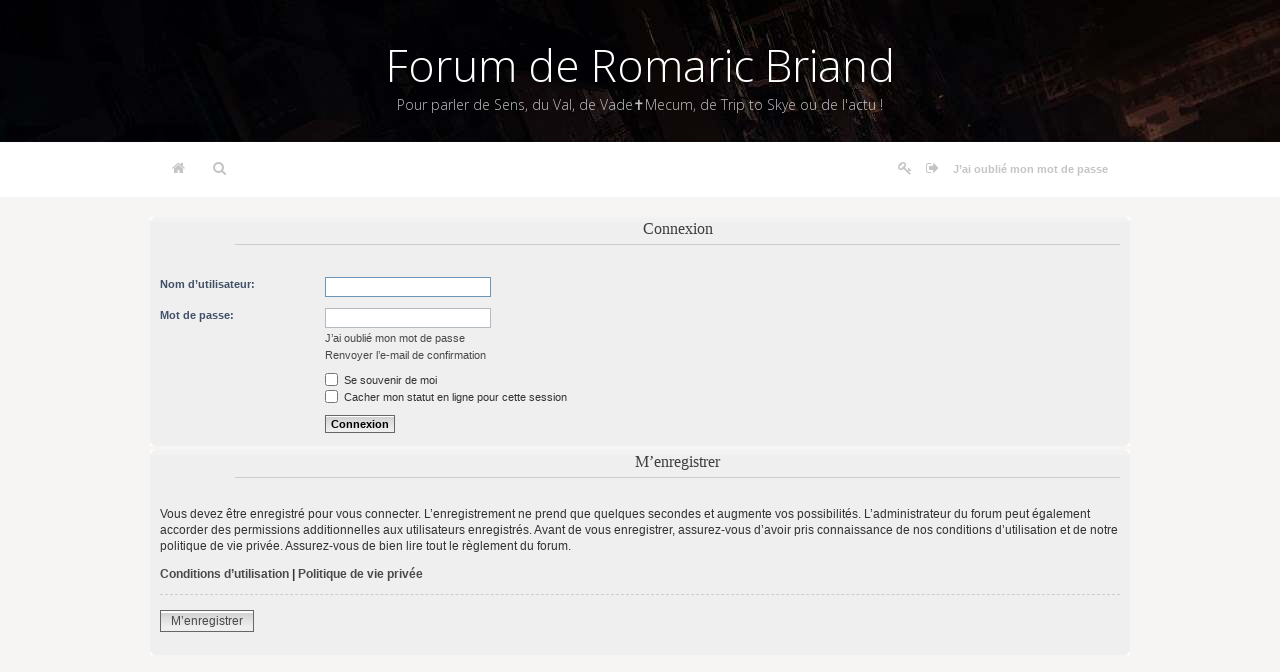

--- FILE ---
content_type: text/html; charset=UTF-8
request_url: https://romaricbriand.fr/forum/ucp.php?mode=login&sid=a8260a86ca04a5946542536d982ef982
body_size: 3182
content:
<!DOCTYPE html PUBLIC "-//W3C//DTD XHTML 1.0 Strict//EN" "http://www.w3.org/TR/xhtml1/DTD/xhtml1-strict.dtd">
<html xmlns="http://www.w3.org/1999/xhtml" dir="ltr" lang="fr" xml:lang="fr">
<head>
	<meta http-equiv="content-type" content="text/html; charset=UTF-8" />
	<meta http-equiv="content-style-type" content="text/css" />
	<meta http-equiv="content-language" content="fr" />
	<meta http-equiv="imagetoolbar" content="no" />
	<meta name="resource-type" content="document" />
	<meta name="distribution" content="global" />
	<meta name="keywords" content="" />
	<meta name="description" content="" />
 <meta name="viewport" content="initial-scale=1.0, viewport-fit=cover">
	
	
	<title>Forum de Romaric Briand &bull; <i class="fa fa-user-circle-o" aria-hidden="true"></i> &bull; Connexion</title>
	
	<link href="./styles/we_clearblue/theme/print.css" rel="stylesheet" type="text/css" media="print" title="printonly" />
<link href="https://fonts.googleapis.com/css?family=Open+Sans:200,300,400" rel="stylesheet">
<link rel="stylesheet" href="./font-awesome/css/font-awesome.min.css">
<!--[if IE 7]>
<link rel="stylesheet" href="./font-awesome/css/font-awesome-ie7.min.css">
<![endif]-->
	<link href="./style.php?id=3&amp;lang=fr&amp;sid=733d678d7d90a45060d387a3e162c82c" rel="stylesheet" type="text/css" media="screen, projection" />
	<link rel="alternate" type="application/atom+xml" title="Flux - Forum de Romaric Briand" href="https://romaricbriand.fr/forum/feed.php" /><link rel="alternate" type="application/atom+xml" title="Flux - Tous les forums" href="https://romaricbriand.fr/forum/feed.php?mode=forums" /><link rel="alternate" type="application/atom+xml" title="Flux - Nouveaux sujets" href="https://romaricbriand.fr/forum/feed.php?mode=topics" /><link rel="alternate" type="application/atom+xml" title="Flux - Sujets actifs" href="https://romaricbriand.fr/forum/feed.php?mode=topics_active" />
	<script type="text/javascript">
function selectText(containerid) {
    if (document.selection) {
        var range = document.body.createTextRange();
        range.moveToElementText(document.getElementById(containerid));
        range.select();
    } else if (window.getSelection()) {
        var range = document.createRange();
        range.selectNode(document.getElementById(containerid));
        window.getSelection().removeAllRanges();
        window.getSelection().addRange(range);
    }
}
</script>
	<script type="text/javascript">
	// <![CDATA[
		var jump_page = 'Saisissez le numéro de page où vous souhaitez aller.:';
		var on_page = '';
		var per_page = '';
		var base_url = '';
		var style_cookie = 'phpBBstyle';
		var style_cookie_settings = '; path=/; domain=.romaricbriand.fr';
		var onload_functions = new Array();
		var onunload_functions = new Array();
	
		
	
		/**
		* Find a member
		*/
		function find_username(url)
		{
			popup(url, 760, 570, '_usersearch');
			return false;
		}
	
		/**
		* New function for handling multiple calls to window.onload and window.unload by pentapenguin
		*/
		window.onload = function()
		{
			for (var i = 0; i < onload_functions.length; i++)
			{
				eval(onload_functions[i]);
			}
		};
	
		window.onunload = function()
		{
			for (var i = 0; i < onunload_functions.length; i++)
			{
				eval(onunload_functions[i]);
			}
		};
	
	// ]]>
	</script>
	
	<script type="text/javascript" src="./styles/we_clearblue/template/forum_fn.js"></script>
</head>
<body id="phpbb" class="section-ucp ltr">

<div id="wrapper">

	<div id="header">
		<div id="illustration">
			<div id="site-description">
				<h1><a href="./index.php?sid=733d678d7d90a45060d387a3e162c82c" title="Index du forum">Forum de Romaric Briand</a></h1>
				<p>Pour parler de Sens, du Val, de Vade✝Mecum, de Trip to Skye ou de l'actu !</p>
			</div>
		</div>
		
		<div id="main-navigation">
			<ul id="primary-navigation" class="leftside">
				<li><a href="./index.php?sid=733d678d7d90a45060d387a3e162c82c" title="Index du forum"><i class="fa fa-home" aria-hidden="true"></i></a></li>
				<!--<li><a href="./faq.php?sid=733d678d7d90a45060d387a3e162c82c" title="Foire aux questions (Questions posées fréquemment)">FAQ</a></li>-->
				<li><a href="./search.php?sid=733d678d7d90a45060d387a3e162c82c" title="Voir les options de recherche avancée"><i class="fa fa-search" aria-hidden="true"></i></a></li>
			</ul>
			
			


				<ul class="rightside">
					<li><a href="./ucp.php?mode=register&amp;sid=733d678d7d90a45060d387a3e162c82c" title="M’enregistrer"><i class="fa fa-key" aria-hidden="true"></i></a></li>
					<li><a href="./ucp.php?mode=login&amp;sid=733d678d7d90a45060d387a3e162c82c" title="Connexion" accesskey="l"><i class="fa fa-sign-out" aria-hidden="true"></i></a></li>
					<li><a href="./ucp.php?mode=sendpassword&amp;sid=733d678d7d90a45060d387a3e162c82c" title="J’ai oublié mon mot de passe">J’ai oublié mon mot de passe</a></li>
				</ul>
			
		</div>
				<div id="account">
			<ul class="leftside">
				<!--<li>Nous sommes le 16 Déc 2025, 16:55</li>-->
			</ul>
			
			
		</div>
	</div>

	<div id="container">
	
		

<script type="text/javascript">
// <![CDATA[
	onload_functions.push('document.getElementById("username").focus();');
// ]]>
</script>

<form action="./ucp.php?mode=login&amp;sid=733d678d7d90a45060d387a3e162c82c" method="post" id="login">
<div class="panel">
	<div class="inner"><span class="corners-top bg1"><span></span></span>

	<div class="content">
		<h2>Connexion</h2>

		<fieldset class="fields1">
		
		<dl>
			<dt><label for="username">Nom d’utilisateur:</label></dt>
			<dd><input type="text" tabindex="1" name="username" id="username" size="25" value="" class="inputbox autowidth" /></dd>
		</dl>
		<dl>
			<dt><label for="password">Mot de passe:</label></dt>
			<dd><input type="password" tabindex="2" id="password" name="password" size="25" class="inputbox autowidth" /></dd>
			<dd><a href="./ucp.php?mode=sendpassword&amp;sid=733d678d7d90a45060d387a3e162c82c">J’ai oublié mon mot de passe</a></dd><dd><a href="./ucp.php?mode=resend_act&amp;sid=733d678d7d90a45060d387a3e162c82c">Renvoyer l’e-mail de confirmation</a></dd>
		</dl>
		
		<dl>
			<dd><label for="autologin"><input type="checkbox" name="autologin" id="autologin" tabindex="4" /> Se souvenir de moi</label></dd>
			<dd><label for="viewonline"><input type="checkbox" name="viewonline" id="viewonline" tabindex="5" /> Cacher mon statut en ligne pour cette session</label></dd>
		</dl>
		

		<input type="hidden" name="redirect" value="./ucp.php?mode=login&amp;sid=733d678d7d90a45060d387a3e162c82c" />

		
		<dl>
			<dt>&nbsp;</dt>
			<dd><input type="hidden" name="sid" value="733d678d7d90a45060d387a3e162c82c" />
<input type="hidden" name="redirect" value="index.php" />
<input type="submit" name="login" tabindex="6" value="Connexion" class="button1" /></dd>
		</dl>

		</fieldset>
	</div>
	<span class="corners-bottom"><span></span></span></div>
</div>



	<div class="panel">
		<div class="inner"><span class="corners-top bg1"><span></span></span>

		<div class="content">
			<h2>M’enregistrer</h2>
			<p>Vous devez être enregistré pour vous connecter. L’enregistrement ne prend que quelques secondes et augmente vos possibilités. L’administrateur du forum peut également accorder des permissions additionnelles aux utilisateurs enregistrés. Avant de vous enregistrer, assurez-vous d’avoir pris connaissance de nos conditions d’utilisation et de notre politique de vie privée. Assurez-vous de bien lire tout le règlement du forum.</p>
			<p><strong><a href="./ucp.php?mode=terms&amp;sid=733d678d7d90a45060d387a3e162c82c">Conditions d’utilisation</a> | <a href="./ucp.php?mode=privacy&amp;sid=733d678d7d90a45060d387a3e162c82c">Politique de vie privée</a></strong></p>
			<hr class="dashed" />
			<p><a href="./ucp.php?mode=register&amp;sid=733d678d7d90a45060d387a3e162c82c" class="button2">M’enregistrer</a></p>
		</div>

		<span class="corners-bottom"><span></span></span></div>
	</div>


</form>

</div>
	

</div>
<div id="footer">
		<div id="footer-inner">
<div style="width:100%;">
	<center>
<li style="display:inline; margin-right:5px" class="feed"><a href="https://romaricbriand.fr/forum/feed.php" title="Flux - Forum de Romaric Briand">Flux</a></li><li style="display:inline; margin-right:5px" class="feed"><a href="https://romaricbriand.fr/forum/feed.php?mode=forums" title="Flux - Tous les forums">Tous les forums</a></li><li style="display:inline; margin-right:5px" class="feed"><a href="https://romaricbriand.fr/forum/feed.php?mode=topics" title="Flux - Nouveaux sujets">Nouveaux sujets</a></li><li  style="display:inline;" class="feed"><a href="https://romaricbriand.fr/forum/feed.php?mode=topics_active" title="Flux - Sujets actifs">Sujets actifs</a></li>
				</center>
</div>	


			
			<div style="float: right;">

			</div>

			<div style="width:300px; margin:0 auto; text-align:center;">
				
				<p><br />Propulsé par <a href="http://www.phpbb.com/">phpBB</a></p>
				<p>2013-2015 &copy; <b>Romaric Briand</b> | thème par <a href="http://darky-ben.fr"> Darky </a><b></b></p>
			</div>
			
			
<!--				<ul class="rightside">

				</ul>-->
			
		</div>
		
		<div id="footer-fixed"></div>
	</div>
<div>
	<a id="bottom" name="bottom" accesskey="z"></a>
	
	<script>
  (function(i,s,o,g,r,a,m){i['GoogleAnalyticsObject']=r;i[r]=i[r]||function(){
  (i[r].q=i[r].q||[]).push(arguments)},i[r].l=1*new Date();a=s.createElement(o),
  m=s.getElementsByTagName(o)[0];a.async=1;a.src=g;m.parentNode.insertBefore(a,m)
  })(window,document,'script','//www.google-analytics.com/analytics.js','ga');

  ga('create', 'UA-1079258-11', 'auto');
  ga('send', 'pageview');

</script>
</div>
<script>
var ul = document.querySelector('#shelfcontrol');
var nbli = ul.children.length;
for (var i = nbli; i >= 0; i--) {
    ul.appendChild(ul.children[Math.random() * i | 0]);
  
}
</script>
</body>
</html>

--- FILE ---
content_type: text/plain
request_url: https://www.google-analytics.com/j/collect?v=1&_v=j102&a=1293258700&t=pageview&_s=1&dl=https%3A%2F%2Fromaricbriand.fr%2Fforum%2Fucp.php%3Fmode%3Dlogin%26sid%3Da8260a86ca04a5946542536d982ef982&ul=en-us%40posix&dt=Forum%20de%20Romaric%20Briand%20%E2%80%A2%20%3Ci%20class%3D%22fa%20fa-user-circle-o%22%20aria-hidden%3D%22true%22%3E%3C%2Fi%3E%20%E2%80%A2%20Connexion&sr=1280x720&vp=1280x720&_u=IEBAAEABAAAAACAAI~&jid=2026250975&gjid=2019229594&cid=2040240929.1765896954&tid=UA-1079258-11&_gid=1376591514.1765896954&_r=1&_slc=1&z=852449881
body_size: -451
content:
2,cG-F014EWKS4T